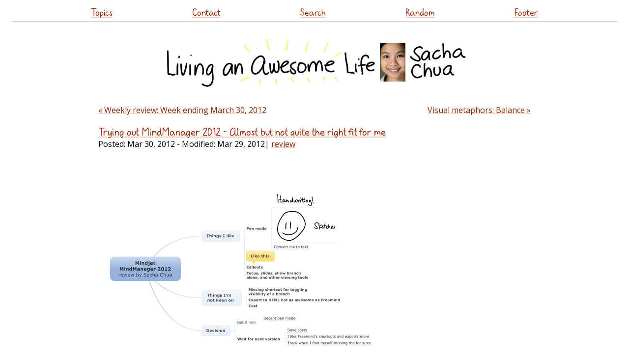

--- FILE ---
content_type: text/html
request_url: https://sachachua.com/blog/2012/03/tool-tuesday-trying-out-mindmanager-2012-almost-but-not-quite-the-right-fit-for-me/
body_size: 5416
content:
<!DOCTYPE html PUBLIC "-//W3C//DTD XHTML 1.0 Strict//EN" "http://www.w3.org/TR/xhtml1/DTD/xhtml1-strict.dtd">
<html lang="en-US" xmlns="http://www.w3.org/1999/xhtml">
<head profile="http://gmpg.org/xfn/11">
<script src="https://sachachua.com/assets/js/jquery-3.5.1.slim.min.js" integrity="sha256-4+XzXVhsDmqanXGHaHvgh1gMQKX40OUvDEBTu8JcmNs=" crossorigin="anonymous"></script>
<meta http-equiv="Content-Type" content="text/html; charset=UTF-8">
<title>Trying out MindManager 2012 &#8211; Almost but not quite the right fit for me :: Sacha Chua</title>
<meta http-equiv="Content-Type" content="text/html; charset=UTF-8">	
<meta name="generator" content="11ty">
<meta name="viewport" content="width=device-width,initial-scale=1.0,user-scalable=yes">
<meta name="google-site-verification" content="ktFeZ-wntcsTZ0G2mnZF0uKejd6L9YKHrlyGOezAiQU">
<link rel="preload" href="https://sachachua.com/assets/sachacHand-Regular.woff" as="font">
<meta name="fediverse:creator" content="@sacha@social.sachachua.com">
<link rel="stylesheet" href="https://www.google.com/cse/style/look/default.css" type="text/css">
<link rel="webmention" href="https://webmention.io/sachachua.com/webmention">
<link href="https://fonts.googleapis.com/css?family=Open+Sans&display=swap" rel="stylesheet" type="text/css">
<link rel="stylesheet" href="https://sachachua.com/assets/css/style.css?date=2024-01-05" type="text/css">
<link rel="stylesheet" href="https://sachachua.com/assets/css/default-skin/default-skin.css" type="text/css">


<link rel="alternate" type="application/rss+xml" title="Feed (~daily)" href="https://sachachua.com/blog/feed">
<link rel="alternate" type="application/rss+xml" title="Weekly reviews" href="https://sachachua.com/blog/category/weekly/feed">
<link rel="alternate" type="application/rss+xml" title="Monthly reviews" href="https://sachachua.com/blog/category/monthly/feed">
<link rel="alternate" type="application/rss+xml" title="Yearly reviews" href="https://sachachua.com/blog/category/yearly/feed">
<link rel="alternate" type="application/rss+xml" title="Only Emacs posts" href="https://sachachua.com/blog/category/emacs/feed/">
<link rel="alternate" type="text/xml" title="RSS .92" href="https://sachachua.com/blog/feed/rss/">
<link rel="alternate" type="application/atom+xml" title="Atom 0.3" href="https://sachachua.com/blog/feed/atom/">
<link rel="canonical" href="https://sachachua.com/blog/2012/03/tool-tuesday-trying-out-mindmanager-2012-almost-but-not-quite-the-right-fit-for-me/">
<link rel="stylesheet" href="https://sachachua.com/assets/css/bigger-picture.min.css">
</head>
<body class="single-post" style="zoom: 1">
<header id="site_header">
      <a href="https://sachachua.com/blog/2012/03/tool-tuesday-trying-out-mindmanager-2012-almost-but-not-quite-the-right-fit-for-me/#main" class="screen-reader-text">Skip to content</a>
<div class="sticky contain-to-grid top-menu">
  <nav class="top-bar">
    <ul class="links">
      <li><a href="https://sachachua.com/topic">Topics</a></li>
      <li><a href="https://sachachua.com/blog/contact/">Contact</a></li>
      <li><a href="https://sachachua.com/blog/search/">Search</a></li>
      <li><a href="https://sachachua.com/blog/random/?redirect">Random</a></li>
      <li><a href="https://sachachua.com/blog/2012/03/tool-tuesday-trying-out-mindmanager-2012-almost-but-not-quite-the-right-fit-for-me/#footer">Footer</a></li>
    </ul>
  </nav>
</div>
  <h1>
    <a id="site-logo-link" href="https://sachachua.com/blog"><img id="site-logo" src="https://sachachua.com/assets/images/small-logo.png" width="640" height="116" alt="Sacha Chua"></a>
  </h1>
</header>
      <div class="body" id="main">
    <nav class="pages"><a href="https://sachachua.com/blog/2012/03/weekly-review-week-ending-march-30-2012/">&laquo; Weekly review: Week ending March 30, 2012</a><a href="https://sachachua.com/blog/2012/03/visual-metaphors-balance/" class="right">Visual metaphors: Balance &raquo;</a></nav><div data-pagefind-body=""><article class="post" id="index0" data-url="/blog/2012/03/tool-tuesday-trying-out-mindmanager-2012-almost-but-not-quite-the-right-fit-for-me/">
<header><h2 data-pagefind-meta="title"><a href="https://sachachua.com/blog/2012/03/tool-tuesday-trying-out-mindmanager-2012-almost-but-not-quite-the-right-fit-for-me/">Trying out MindManager 2012 &#8211; Almost but not quite the right fit for me</a></h2>
Posted: <time data-pagefind-sort="date">Mar 30, 2012</time> - Modified: <time>Mar 29, 2012</time>| <span class="categories"><a href="https://sachachua.com/blog/category/review">review</a></span>
</header>
<div class="entry">
<p><a href="https://sachachua.com/blog/wp-content/uploads/2012/03/Mindjet-MindManager-2012-Sacha-Chua.png"><img loading="lazy" style="background-image: none; border-bottom: 0px; border-left: 0px; padding-left: 0px; padding-right: 0px; display: inline; border-top: 0px; border-right: 0px; padding-top: 0px" title="Mindjet MindManager 2012 - Sacha Chua" border="0" alt="Mindjet MindManager 2012 - Sacha Chua" src="https://sachachua.com/blog/wp-content/uploads/2012/03/Mindjet-MindManager-2012-Sacha-Chua_thumb.png" width="580" height="435"></a></p>
<p>(Click on the image for&#160; larger version.)</p>
<p>I love the way that mindmaps let me get lots of information down quickly without worrying about organization. It’s easy to organize things after as the structure emerges. I often make mindmaps on paper, but I prefer to do my mindmaps on the computer. Working on the computer lets me reorganize items, expand and collapse branches, and read everything instead of rotating the map so that I can read text written at odd angles. (Besides, my scrawls tend to be hard to read the day after.) </p>
<p>I’ve been a big fan of mindmapping software ever since I came across <a href="http://freemind.sourceforge.net/wiki/index.php/Main_Page">FreeMind</a>, a fast and free mindmapping tool. <a href="http://www.xmind.net/">XMind</a> became my new favourite when I found out about it. I wanted to give the premium mindmapping programs a try, though, so I gave <a href="http://www.thinkbuzan.com/intl/products/imindmap">iMindMap</a> and <a href="http://www.mindjet.com/products/mindmanager/">MindManager</a> a spin.</p>
<p>iMindMap was colourful, but didn’t quite fit the way I wanted to work. It’s definitely skewed towards maps with just one word on the branches, and I tend to write whatever I want to. </p>
<p>MindManager fit me better. I was delighted to find that MindManager had a good pen mode, allowing me to create, edit, and organize my map with my computer in tablet mode (look, Ma, no keyboard!). I could scribble things down, then convert ink to text and have fully-searchable and more legible notes afterwards.</p>
<p>I tried using MindManager in pen mode to capture a panel discussion. This was a bit of a challenge as I was actually on the panel in question, but I wanted to take notes anyway. I probably wouldn’t have tried this with other (non-tablet) mindmapping programs because the keyboard clicking sounds would have been distracting even if I had my screen tilted down (removing a barrier between me and others). The smooth gliding of a pen across a tablet screen is unobtrusive, and not all that different from writing on (somewhat glowy) paper.</p>
<p>As it turned out, the necessity of writing in the input box caused a bit more mental friction than drawing on a blank canvas in Autodesk Sketchbook Pro. (The input box size is configurable, but there are tradeoffs as you have to make your gestures outside the box.) I also ended up redoing the whole <a href="https://sachachua.com/blog/2012/03/sketchnotes-dave-ley-jen-nolan-leo-marland-and-me-at-the-university-of-toronto-faculty-of-informations-career-panel/">summary</a> in Sketchbook because I wanted it to have more personality and a more compact layout. So no time savings for real-time visual notetaking, at least for me, although it was good to be able to reorganize points as needed.</p>
<p>I’ve also been using MindManager for keyboard-based brainstorming. It has a number of nifty features for project management and map navigation, but I haven’t made them part of the way I work. </p>
<p>MindManager’s handwriting recognition and pen controls are high on coolness factor and they’re pleasant to use, but considering that I can get the other features I care about for free with XMind, I’m not particularly keen on the $399 price for MindManager. Might be a good fit for other people, but I’ll hold off getting it for now.</p>
<p>Still, good to know what’s out there!</p>
<p>Related links:</p>
<ul>
<li><a href="http://www.mindjet.com/shop/mindmanager">Mindjet MindManager</a></li>
<li><a href="http://www.xmind.net/">XMind</a></li>
<li><a href="http://freemind.sourceforge.net/wiki/index.php/Main_Page">FreeMind</a></li>
</ul>

</div>
<div class="comments"><div id="comment"></div>
You can <a href="https://sachachua.com/blog/2012/03/tool-tuesday-trying-out-mindmanager-2012-almost-but-not-quite-the-right-fit-for-me/#comment">view 4 comments</a> or <a href="mailto:sacha@sachachua.com?subject=Comment%20on%20https%3A%2F%2Fsachachua.com%2Fblog%2F2012%2F03%2Ftool-tuesday-trying-out-mindmanager-2012-almost-but-not-quite-the-right-fit-for-me%2F&body=Name%20you%20want%20to%20be%20credited%20by%20(if%20any)%3A%20%0AMessage%3A%20%0ACan%20I%20share%20your%20comment%20so%20other%20people%20can%20learn%20from%20it%3F%20Yes%2FNo%0A">e-mail me at sacha@sachachua.com</a>.

<details open=""><summary><h3>4 comments</h3></summary><div class="static-comments-reply" id="comment-779504767">
    <div class="static-comments-hed">
        <h4 class="static-comments-title">jay</h4>
        <em class="static-comments-date"><a href="https://sachachua.com/blog/2012/03/tool-tuesday-trying-out-mindmanager-2012-almost-but-not-quite-the-right-fit-for-me/#comment-779504767">2012-03-30T18:31:53Z</a></em>
    </div>
    <div class="static-comments-msg"><p>Nice review.</p><p>MindManager *is* expensive.  It was my first mind mapping application back in 2002 and I still use version X5 in a windows VM (because it is so expensive).  My next favorite is Xmind, which works in a very similar fashion.</p><p>Where MindManager really shines is for project planning for people that have to use MS Project. You can brainstorm the tasks, enter a lot of info in the "Task Info" tab for each step, move stuff around, and when you are happy-- export the whole thing into MS Project.</p><p>MindJet also has a  free app for the iPad called MindJet that is very nice and very fast.</p></div>
    
    </div>
<div class="static-comments-reply" id="comment-779504768">
    <div class="static-comments-hed">
        <h4 class="static-comments-title">robert f</h4>
        <em class="static-comments-date"><a href="https://sachachua.com/blog/2012/03/tool-tuesday-trying-out-mindmanager-2012-almost-but-not-quite-the-right-fit-for-me/#comment-779504768">2012-03-31T15:47:21Z</a></em>
    </div>
    <div class="static-comments-msg"><p>you should look at Axon Research's programme - I used to use it a lot befreo moving to mac (i.e. not windows), it has a real strong following and user group, I think you will like it, see <a href="http://web.singnet.com.sg/~axon2000/index.htm" rel="nofollow noopener" target="_blank" title="http://web.singnet.com.sg/~axon2000/index.htm">http://web.singnet.com.sg/~...</a></p></div>
    
    </div>
<div class="static-comments-reply" id="comment-779504769">
    <div class="static-comments-hed">
        <h4 class="static-comments-title">Markus</h4>
        <em class="static-comments-date"><a href="https://sachachua.com/blog/2012/03/tool-tuesday-trying-out-mindmanager-2012-almost-but-not-quite-the-right-fit-for-me/#comment-779504769">2012-04-03T00:40:25Z</a></em>
    </div>
    <div class="static-comments-msg"><p>Sacha, have you already tried Mindmeister <a href="http://goo.gl/N9XDz" rel="nofollow noopener" target="_blank" title="http://goo.gl/N9XDz">http://goo.gl/N9XDz</a> , seems to be quite good on mobile devices.</p></div>
    <div class="static-comments-reply" id="comment-779612282">
    <div class="static-comments-hed">
        <h4 class="static-comments-title">Sacha Chua</h4>
        <em class="static-comments-date"><a href="https://sachachua.com/blog/2012/03/tool-tuesday-trying-out-mindmanager-2012-almost-but-not-quite-the-right-fit-for-me/#comment-779612282">2012-04-03T01:37:32Z</a></em>
    </div>
    <div class="static-comments-msg"><p><strong>Markus:</strong> Yup, I tried MindMeister when I was at IBM. It was a little slow and buggy for me, but that was some time ago. I hesitate to commit my mind maps to something with a subscription model - I wouldn't want to lose access to the maps! =) Besides, FreeMind and XMind are pretty darn good. I'll revisit MindMeister when I need to share maps with other people.</p></div>
    
    </div>
    </div></details></div>
<div class="footer-categories">More posts about <a href="https://sachachua.com/blog/category/review">review</a></div>
</article></div><nav class="pages"><a href="https://sachachua.com/blog/2012/03/weekly-review-week-ending-march-30-2012/">&laquo; Weekly review: Week ending March 30, 2012</a><a href="https://sachachua.com/blog/2012/03/visual-metaphors-balance/" class="right">Visual metaphors: Balance &raquo;</a></nav>
</div>
<footer class="footer" id="footer">
  <ul class="links">
    <li><a href="https://sachachua.com/blog">Home</a></li>
    <li><a href="https://sachachua.com/topic/about/">About</a></li>
    <li><a href="https://sachachua.com/topic/">Topics</a></li>
    <li><a href="https://sachachua.com/blog/all/">Archives</a></li>
    <li><a href="https://sachachua.com/blog/privacy">Privacy</a>
    </li><li><a href="https://sachachua.com/blog/contact">Contact</a>
    </li><li><a href="https://sachachua.com/blog/subscribe">Subscribe</a></li>
    <li><a href="https://sachachua.com/blog/feed">RSS feed</a></li>
    <li><a href="https://sachachua.com/topic/blogroll">Blogroll</a></li>
    <li><a href="https://sachachua.com/blog/random/#redirect">Random</a></li>
    <li><a href="https://sketches.sachachua.com">Sketches</a></li>
  </ul>
<p><a rel="me" href="mailto:sacha@sachachua.com">Email</a> - <a rel="me" href="https://social.sachachua.com/@sacha">Mastodon</a> - <a rel="me" href="https://github.com/sachac/">Github</a></p>
  <p>
    Copyright &#169; 2001-2024 Sacha Chua (<a href="mailto:sacha@sachachua.com">sacha@sachachua.com</a>). Emacs code snippets are generally under <a href="https://www.gnu.org/licenses/gpl-3.0.en.html">GPLv3+</a>; other snippets are dual-licensed under the <a href="https://opensource.org/licenses/MIT">MIT License</a> or GPLv3+ unless otherwise indicated. Please feel free to reuse or share stuff under a <a href="https://creativecommons.org/licenses/by/4.0/">Creative Commons Attribution</a> license unless otherwise noted. Thanks for reading!
  </p>
</footer>
<script src="https://sachachua.com/assets/js/bigger-picture.min.js"></script>
<script src="https://sachachua.com/assets/js/svg-pan-zoom.min.js"></script>
<script defer="" src="https://sachachua.com/assets/js/misc.js"></script>
</body>
</html>

--- FILE ---
content_type: application/javascript
request_url: https://sachachua.com/assets/js/svg-pan-zoom.min.js
body_size: 10143
content:
// svg-pan-zoom v3.6.2
// https://github.com/bumbu/svg-pan-zoom
/* Copyright 2009-2010 Andrea Leofreddi <a.leofreddi@vleo.net>
All rights reserved.

Redistribution and use in source and binary forms, with or without modification,
are permitted provided that the following conditions are met:

* Redistributions of source code must retain the above copyright notice, this
  list of conditions and the following disclaimer.

* Redistributions in binary form must reproduce the above copyright notice, this
  list of conditions and the following disclaimer in the documentation and/or
  other materials provided with the distribution.

THIS SOFTWARE IS PROVIDED BY THE COPYRIGHT HOLDERS AND CONTRIBUTORS "AS IS" AND
ANY EXPRESS OR IMPLIED WARRANTIES, INCLUDING, BUT NOT LIMITED TO, THE IMPLIED
WARRANTIES OF MERCHANTABILITY AND FITNESS FOR A PARTICULAR PURPOSE ARE
DISCLAIMED. IN NO EVENT SHALL THE COPYRIGHT HOLDER OR CONTRIBUTORS BE LIABLE FOR
ANY DIRECT, INDIRECT, INCIDENTAL, SPECIAL, EXEMPLARY, OR CONSEQUENTIAL DAMAGES
(INCLUDING, BUT NOT LIMITED TO, PROCUREMENT OF SUBSTITUTE GOODS OR SERVICES;
LOSS OF USE, DATA, OR PROFITS; OR BUSINESS INTERRUPTION) HOWEVER CAUSED AND ON
ANY THEORY OF LIABILITY, WHETHER IN CONTRACT, STRICT LIABILITY, OR TORT
(INCLUDING NEGLIGENCE OR OTHERWISE) ARISING IN ANY WAY OUT OF THE USE OF THIS
SOFTWARE, EVEN IF ADVISED OF THE POSSIBILITY OF SUCH DAMAGE.
*/
!function s(r,a,l){function u(e,t){if(!a[e]){if(!r[e]){var o="function"==typeof require&&require;if(!t&&o)return o(e,!0);if(h)return h(e,!0);var n=new Error("Cannot find module '"+e+"'");throw n.code="MODULE_NOT_FOUND",n}var i=a[e]={exports:{}};r[e][0].call(i.exports,function(t){return u(r[e][1][t]||t)},i,i.exports,s,r,a,l)}return a[e].exports}for(var h="function"==typeof require&&require,t=0;t<l.length;t++)u(l[t]);return u}({1:[function(t,e,o){var s=t("./svg-utilities");e.exports={enable:function(t){var e=t.svg.querySelector("defs");if(e||(e=document.createElementNS(s.svgNS,"defs"),t.svg.appendChild(e)),!e.querySelector("style#svg-pan-zoom-controls-styles")){var o=document.createElementNS(s.svgNS,"style");o.setAttribute("id","svg-pan-zoom-controls-styles"),o.setAttribute("type","text/css"),o.textContent=".svg-pan-zoom-control { cursor: pointer; fill: black; fill-opacity: 0.333; } .svg-pan-zoom-control:hover { fill-opacity: 0.8; } .svg-pan-zoom-control-background { fill: white; fill-opacity: 0.5; } .svg-pan-zoom-control-background { fill-opacity: 0.8; }",e.appendChild(o)}var n=document.createElementNS(s.svgNS,"g");n.setAttribute("id","svg-pan-zoom-controls"),n.setAttribute("transform","translate("+(t.width-70)+" "+(t.height-76)+") scale(0.75)"),n.setAttribute("class","svg-pan-zoom-control"),n.appendChild(this._createZoomIn(t)),n.appendChild(this._createZoomReset(t)),n.appendChild(this._createZoomOut(t)),t.svg.appendChild(n),t.controlIcons=n},_createZoomIn:function(t){var e=document.createElementNS(s.svgNS,"g");e.setAttribute("id","svg-pan-zoom-zoom-in"),e.setAttribute("transform","translate(30.5 5) scale(0.015)"),e.setAttribute("class","svg-pan-zoom-control"),e.addEventListener("click",function(){t.getPublicInstance().zoomIn()},!1),e.addEventListener("touchstart",function(){t.getPublicInstance().zoomIn()},!1);var o=document.createElementNS(s.svgNS,"rect");o.setAttribute("x","0"),o.setAttribute("y","0"),o.setAttribute("width","1500"),o.setAttribute("height","1400"),o.setAttribute("class","svg-pan-zoom-control-background"),e.appendChild(o);var n=document.createElementNS(s.svgNS,"path");return n.setAttribute("d","M1280 576v128q0 26 -19 45t-45 19h-320v320q0 26 -19 45t-45 19h-128q-26 0 -45 -19t-19 -45v-320h-320q-26 0 -45 -19t-19 -45v-128q0 -26 19 -45t45 -19h320v-320q0 -26 19 -45t45 -19h128q26 0 45 19t19 45v320h320q26 0 45 19t19 45zM1536 1120v-960 q0 -119 -84.5 -203.5t-203.5 -84.5h-960q-119 0 -203.5 84.5t-84.5 203.5v960q0 119 84.5 203.5t203.5 84.5h960q119 0 203.5 -84.5t84.5 -203.5z"),n.setAttribute("class","svg-pan-zoom-control-element"),e.appendChild(n),e},_createZoomReset:function(t){var e=document.createElementNS(s.svgNS,"g");e.setAttribute("id","svg-pan-zoom-reset-pan-zoom"),e.setAttribute("transform","translate(5 35) scale(0.4)"),e.setAttribute("class","svg-pan-zoom-control"),e.addEventListener("click",function(){t.getPublicInstance().reset()},!1),e.addEventListener("touchstart",function(){t.getPublicInstance().reset()},!1);var o=document.createElementNS(s.svgNS,"rect");o.setAttribute("x","2"),o.setAttribute("y","2"),o.setAttribute("width","182"),o.setAttribute("height","58"),o.setAttribute("class","svg-pan-zoom-control-background"),e.appendChild(o);var n=document.createElementNS(s.svgNS,"path");n.setAttribute("d","M33.051,20.632c-0.742-0.406-1.854-0.609-3.338-0.609h-7.969v9.281h7.769c1.543,0,2.701-0.188,3.473-0.562c1.365-0.656,2.048-1.953,2.048-3.891C35.032,22.757,34.372,21.351,33.051,20.632z"),n.setAttribute("class","svg-pan-zoom-control-element"),e.appendChild(n);var i=document.createElementNS(s.svgNS,"path");return i.setAttribute("d","M170.231,0.5H15.847C7.102,0.5,0.5,5.708,0.5,11.84v38.861C0.5,56.833,7.102,61.5,15.847,61.5h154.384c8.745,0,15.269-4.667,15.269-10.798V11.84C185.5,5.708,178.976,0.5,170.231,0.5z M42.837,48.569h-7.969c-0.219-0.766-0.375-1.383-0.469-1.852c-0.188-0.969-0.289-1.961-0.305-2.977l-0.047-3.211c-0.03-2.203-0.41-3.672-1.142-4.406c-0.732-0.734-2.103-1.102-4.113-1.102h-7.05v13.547h-7.055V14.022h16.524c2.361,0.047,4.178,0.344,5.45,0.891c1.272,0.547,2.351,1.352,3.234,2.414c0.731,0.875,1.31,1.844,1.737,2.906s0.64,2.273,0.64,3.633c0,1.641-0.414,3.254-1.242,4.84s-2.195,2.707-4.102,3.363c1.594,0.641,2.723,1.551,3.387,2.73s0.996,2.98,0.996,5.402v2.32c0,1.578,0.063,2.648,0.19,3.211c0.19,0.891,0.635,1.547,1.333,1.969V48.569z M75.579,48.569h-26.18V14.022h25.336v6.117H56.454v7.336h16.781v6H56.454v8.883h19.125V48.569z M104.497,46.331c-2.44,2.086-5.887,3.129-10.34,3.129c-4.548,0-8.125-1.027-10.731-3.082s-3.909-4.879-3.909-8.473h6.891c0.224,1.578,0.662,2.758,1.316,3.539c1.196,1.422,3.246,2.133,6.15,2.133c1.739,0,3.151-0.188,4.236-0.562c2.058-0.719,3.087-2.055,3.087-4.008c0-1.141-0.504-2.023-1.512-2.648c-1.008-0.609-2.607-1.148-4.796-1.617l-3.74-0.82c-3.676-0.812-6.201-1.695-7.576-2.648c-2.328-1.594-3.492-4.086-3.492-7.477c0-3.094,1.139-5.664,3.417-7.711s5.623-3.07,10.036-3.07c3.685,0,6.829,0.965,9.431,2.895c2.602,1.93,3.966,4.73,4.093,8.402h-6.938c-0.128-2.078-1.057-3.555-2.787-4.43c-1.154-0.578-2.587-0.867-4.301-0.867c-1.907,0-3.428,0.375-4.565,1.125c-1.138,0.75-1.706,1.797-1.706,3.141c0,1.234,0.561,2.156,1.682,2.766c0.721,0.406,2.25,0.883,4.589,1.43l6.063,1.43c2.657,0.625,4.648,1.461,5.975,2.508c2.059,1.625,3.089,3.977,3.089,7.055C108.157,41.624,106.937,44.245,104.497,46.331z M139.61,48.569h-26.18V14.022h25.336v6.117h-18.281v7.336h16.781v6h-16.781v8.883h19.125V48.569z M170.337,20.14h-10.336v28.43h-7.266V20.14h-10.383v-6.117h27.984V20.14z"),i.setAttribute("class","svg-pan-zoom-control-element"),e.appendChild(i),e},_createZoomOut:function(t){var e=document.createElementNS(s.svgNS,"g");e.setAttribute("id","svg-pan-zoom-zoom-out"),e.setAttribute("transform","translate(30.5 70) scale(0.015)"),e.setAttribute("class","svg-pan-zoom-control"),e.addEventListener("click",function(){t.getPublicInstance().zoomOut()},!1),e.addEventListener("touchstart",function(){t.getPublicInstance().zoomOut()},!1);var o=document.createElementNS(s.svgNS,"rect");o.setAttribute("x","0"),o.setAttribute("y","0"),o.setAttribute("width","1500"),o.setAttribute("height","1400"),o.setAttribute("class","svg-pan-zoom-control-background"),e.appendChild(o);var n=document.createElementNS(s.svgNS,"path");return n.setAttribute("d","M1280 576v128q0 26 -19 45t-45 19h-896q-26 0 -45 -19t-19 -45v-128q0 -26 19 -45t45 -19h896q26 0 45 19t19 45zM1536 1120v-960q0 -119 -84.5 -203.5t-203.5 -84.5h-960q-119 0 -203.5 84.5t-84.5 203.5v960q0 119 84.5 203.5t203.5 84.5h960q119 0 203.5 -84.5 t84.5 -203.5z"),n.setAttribute("class","svg-pan-zoom-control-element"),e.appendChild(n),e},disable:function(t){t.controlIcons&&(t.controlIcons.parentNode.removeChild(t.controlIcons),t.controlIcons=null)}}},{"./svg-utilities":5}],2:[function(t,e,o){function n(t,e){this.init(t,e)}var i=t("./svg-utilities"),r=t("./utilities");n.prototype.init=function(t,e){this.viewport=t,this.options=e,this.originalState={zoom:1,x:0,y:0},this.activeState={zoom:1,x:0,y:0},this.updateCTMCached=r.proxy(this.updateCTM,this),this.requestAnimationFrame=r.createRequestAnimationFrame(this.options.refreshRate),this.viewBox={x:0,y:0,width:0,height:0},this.cacheViewBox();var o=this.processCTM();this.setCTM(o),this.updateCTM()},n.prototype.cacheViewBox=function(){var t=this.options.svg.getAttribute("viewBox");if(t){var e=t.split(/[\s\,]/).filter(function(t){return t}).map(parseFloat);this.viewBox.x=e[0],this.viewBox.y=e[1],this.viewBox.width=e[2],this.viewBox.height=e[3];var o=Math.min(this.options.width/this.viewBox.width,this.options.height/this.viewBox.height);this.activeState.zoom=o,this.activeState.x=(this.options.width-this.viewBox.width*o)/2,this.activeState.y=(this.options.height-this.viewBox.height*o)/2,this.updateCTMOnNextFrame(),this.options.svg.removeAttribute("viewBox")}else this.simpleViewBoxCache()},n.prototype.simpleViewBoxCache=function(){var t=this.viewport.getBBox();this.viewBox.x=t.x,this.viewBox.y=t.y,this.viewBox.width=t.width,this.viewBox.height=t.height},n.prototype.getViewBox=function(){return r.extend({},this.viewBox)},n.prototype.processCTM=function(){var t,e=this.getCTM();(this.options.fit||this.options.contain)&&(t=this.options.fit?Math.min(this.options.width/this.viewBox.width,this.options.height/this.viewBox.height):Math.max(this.options.width/this.viewBox.width,this.options.height/this.viewBox.height),e.a=t,e.d=t,e.e=-this.viewBox.x*t,e.f=-this.viewBox.y*t);if(this.options.center){var o=.5*(this.options.width-(this.viewBox.width+2*this.viewBox.x)*e.a),n=.5*(this.options.height-(this.viewBox.height+2*this.viewBox.y)*e.a);e.e=o,e.f=n}return this.originalState.zoom=e.a,this.originalState.x=e.e,this.originalState.y=e.f,e},n.prototype.getOriginalState=function(){return r.extend({},this.originalState)},n.prototype.getState=function(){return r.extend({},this.activeState)},n.prototype.getZoom=function(){return this.activeState.zoom},n.prototype.getRelativeZoom=function(){return this.activeState.zoom/this.originalState.zoom},n.prototype.computeRelativeZoom=function(t){return t/this.originalState.zoom},n.prototype.getPan=function(){return{x:this.activeState.x,y:this.activeState.y}},n.prototype.getCTM=function(){var t=this.options.svg.createSVGMatrix();return t.a=this.activeState.zoom,t.b=0,t.c=0,t.d=this.activeState.zoom,t.e=this.activeState.x,t.f=this.activeState.y,t},n.prototype.setCTM=function(t){var e=this.isZoomDifferent(t),o=this.isPanDifferent(t);if(e||o){if(e&&(!1===this.options.beforeZoom(this.getRelativeZoom(),this.computeRelativeZoom(t.a))?(t.a=t.d=this.activeState.zoom,e=!1):(this.updateCache(t),this.options.onZoom(this.getRelativeZoom()))),o){var n=this.options.beforePan(this.getPan(),{x:t.e,y:t.f}),i=!1,s=!1;!1===n?(t.e=this.getPan().x,t.f=this.getPan().y,i=s=!0):r.isObject(n)&&(!1===n.x?(t.e=this.getPan().x,i=!0):r.isNumber(n.x)&&(t.e=n.x),!1===n.y?(t.f=this.getPan().y,s=!0):r.isNumber(n.y)&&(t.f=n.y)),i&&s||!this.isPanDifferent(t)?o=!1:(this.updateCache(t),this.options.onPan(this.getPan()))}(e||o)&&this.updateCTMOnNextFrame()}},n.prototype.isZoomDifferent=function(t){return this.activeState.zoom!==t.a},n.prototype.isPanDifferent=function(t){return this.activeState.x!==t.e||this.activeState.y!==t.f},n.prototype.updateCache=function(t){this.activeState.zoom=t.a,this.activeState.x=t.e,this.activeState.y=t.f},n.prototype.pendingUpdate=!1,n.prototype.updateCTMOnNextFrame=function(){this.pendingUpdate||(this.pendingUpdate=!0,this.requestAnimationFrame.call(window,this.updateCTMCached))},n.prototype.updateCTM=function(){var t=this.getCTM();i.setCTM(this.viewport,t,this.defs),this.pendingUpdate=!1,this.options.onUpdatedCTM&&this.options.onUpdatedCTM(t)},e.exports=function(t,e){return new n(t,e)}},{"./svg-utilities":5,"./utilities":7}],3:[function(t,e,o){var n,i=t("./svg-pan-zoom.js");n=window,document,"function"==typeof define&&define.amd?define("svg-pan-zoom",function(){return i}):void 0!==e&&e.exports&&(e.exports=i,n.svgPanZoom=i)},{"./svg-pan-zoom.js":4}],4:[function(t,e,o){function i(t,e){this.init(t,e)}var n=t("./uniwheel"),s=t("./control-icons"),r=t("./utilities"),a=t("./svg-utilities"),l=t("./shadow-viewport"),u={viewportSelector:".svg-pan-zoom_viewport",panEnabled:!0,controlIconsEnabled:!1,zoomEnabled:!0,dblClickZoomEnabled:!0,mouseWheelZoomEnabled:!0,preventMouseEventsDefault:!0,zoomScaleSensitivity:.1,minZoom:.5,maxZoom:10,fit:!0,contain:!1,center:!0,refreshRate:"auto",beforeZoom:null,onZoom:null,beforePan:null,onPan:null,customEventsHandler:null,eventsListenerElement:null,onUpdatedCTM:null},h={passive:!0};i.prototype.init=function(t,e){var o=this;this.svg=t,this.defs=t.querySelector("defs"),a.setupSvgAttributes(this.svg),this.options=r.extend(r.extend({},u),e),this.state="none";var n=a.getBoundingClientRectNormalized(t);this.width=n.width,this.height=n.height,this.viewport=l(a.getOrCreateViewport(this.svg,this.options.viewportSelector),{svg:this.svg,width:this.width,height:this.height,fit:this.options.fit,contain:this.options.contain,center:this.options.center,refreshRate:this.options.refreshRate,beforeZoom:function(t,e){if(o.viewport&&o.options.beforeZoom)return o.options.beforeZoom(t,e)},onZoom:function(t){if(o.viewport&&o.options.onZoom)return o.options.onZoom(t)},beforePan:function(t,e){if(o.viewport&&o.options.beforePan)return o.options.beforePan(t,e)},onPan:function(t){if(o.viewport&&o.options.onPan)return o.options.onPan(t)},onUpdatedCTM:function(t){if(o.viewport&&o.options.onUpdatedCTM)return o.options.onUpdatedCTM(t)}});var i=this.getPublicInstance();i.setBeforeZoom(this.options.beforeZoom),i.setOnZoom(this.options.onZoom),i.setBeforePan(this.options.beforePan),i.setOnPan(this.options.onPan),i.setOnUpdatedCTM(this.options.onUpdatedCTM),this.options.controlIconsEnabled&&s.enable(this),this.lastMouseWheelEventTime=Date.now(),this.setupHandlers()},i.prototype.setupHandlers=function(){var o=this,n=null;if(this.eventListeners={mousedown:function(t){var e=o.handleMouseDown(t,n);return n=t,e},touchstart:function(t){var e=o.handleMouseDown(t,n);return n=t,e},mouseup:function(t){return o.handleMouseUp(t)},touchend:function(t){return o.handleMouseUp(t)},mousemove:function(t){return o.handleMouseMove(t)},touchmove:function(t){return o.handleMouseMove(t)},mouseleave:function(t){return o.handleMouseUp(t)},touchleave:function(t){return o.handleMouseUp(t)},touchcancel:function(t){return o.handleMouseUp(t)}},null!=this.options.customEventsHandler){this.options.customEventsHandler.init({svgElement:this.svg,eventsListenerElement:this.options.eventsListenerElement,instance:this.getPublicInstance()});var t=this.options.customEventsHandler.haltEventListeners;if(t&&t.length)for(var e=t.length-1;0<=e;e--)this.eventListeners.hasOwnProperty(t[e])&&delete this.eventListeners[t[e]]}for(var i in this.eventListeners)(this.options.eventsListenerElement||this.svg).addEventListener(i,this.eventListeners[i],!this.options.preventMouseEventsDefault&&h);this.options.mouseWheelZoomEnabled&&(this.options.mouseWheelZoomEnabled=!1,this.enableMouseWheelZoom())},i.prototype.enableMouseWheelZoom=function(){if(!this.options.mouseWheelZoomEnabled){var e=this;this.wheelListener=function(t){return e.handleMouseWheel(t)};var t=!this.options.preventMouseEventsDefault;n.on(this.options.eventsListenerElement||this.svg,this.wheelListener,t),this.options.mouseWheelZoomEnabled=!0}},i.prototype.disableMouseWheelZoom=function(){if(this.options.mouseWheelZoomEnabled){var t=!this.options.preventMouseEventsDefault;n.off(this.options.eventsListenerElement||this.svg,this.wheelListener,t),this.options.mouseWheelZoomEnabled=!1}},i.prototype.handleMouseWheel=function(t){if(this.options.zoomEnabled&&"none"===this.state){this.options.preventMouseEventsDefault&&(t.preventDefault?t.preventDefault():t.returnValue=!1);var e=t.deltaY||1,o=Date.now()-this.lastMouseWheelEventTime,n=3+Math.max(0,30-o);this.lastMouseWheelEventTime=Date.now(),"deltaMode"in t&&0===t.deltaMode&&t.wheelDelta&&(e=0===t.deltaY?0:Math.abs(t.wheelDelta)/t.deltaY),e=-.3<e&&e<.3?e:(0<e?1:-1)*Math.log(Math.abs(e)+10)/n;var i=this.svg.getScreenCTM().inverse(),s=a.getEventPoint(t,this.svg).matrixTransform(i),r=Math.pow(1+this.options.zoomScaleSensitivity,-1*e);this.zoomAtPoint(r,s)}},i.prototype.zoomAtPoint=function(t,e,o){var n=this.viewport.getOriginalState();o?(t=Math.max(this.options.minZoom*n.zoom,Math.min(this.options.maxZoom*n.zoom,t)),t/=this.getZoom()):this.getZoom()*t<this.options.minZoom*n.zoom?t=this.options.minZoom*n.zoom/this.getZoom():this.getZoom()*t>this.options.maxZoom*n.zoom&&(t=this.options.maxZoom*n.zoom/this.getZoom());var i=this.viewport.getCTM(),s=e.matrixTransform(i.inverse()),r=this.svg.createSVGMatrix().translate(s.x,s.y).scale(t).translate(-s.x,-s.y),a=i.multiply(r);a.a!==i.a&&this.viewport.setCTM(a)},i.prototype.zoom=function(t,e){this.zoomAtPoint(t,a.getSvgCenterPoint(this.svg,this.width,this.height),e)},i.prototype.publicZoom=function(t,e){e&&(t=this.computeFromRelativeZoom(t)),this.zoom(t,e)},i.prototype.publicZoomAtPoint=function(t,e,o){if(o&&(t=this.computeFromRelativeZoom(t)),"SVGPoint"!==r.getType(e)){if(!("x"in e&&"y"in e))throw new Error("Given point is invalid");e=a.createSVGPoint(this.svg,e.x,e.y)}this.zoomAtPoint(t,e,o)},i.prototype.getZoom=function(){return this.viewport.getZoom()},i.prototype.getRelativeZoom=function(){return this.viewport.getRelativeZoom()},i.prototype.computeFromRelativeZoom=function(t){return t*this.viewport.getOriginalState().zoom},i.prototype.resetZoom=function(){var t=this.viewport.getOriginalState();this.zoom(t.zoom,!0)},i.prototype.resetPan=function(){this.pan(this.viewport.getOriginalState())},i.prototype.reset=function(){this.resetZoom(),this.resetPan()},i.prototype.handleDblClick=function(t){var e;if((this.options.preventMouseEventsDefault&&(t.preventDefault?t.preventDefault():t.returnValue=!1),this.options.controlIconsEnabled)&&-1<(t.target.getAttribute("class")||"").indexOf("svg-pan-zoom-control"))return!1;e=t.shiftKey?1/(2*(1+this.options.zoomScaleSensitivity)):2*(1+this.options.zoomScaleSensitivity);var o=a.getEventPoint(t,this.svg).matrixTransform(this.svg.getScreenCTM().inverse());this.zoomAtPoint(e,o)},i.prototype.handleMouseDown=function(t,e){this.options.preventMouseEventsDefault&&(t.preventDefault?t.preventDefault():t.returnValue=!1),r.mouseAndTouchNormalize(t,this.svg),this.options.dblClickZoomEnabled&&r.isDblClick(t,e)?this.handleDblClick(t):(this.state="pan",this.firstEventCTM=this.viewport.getCTM(),this.stateOrigin=a.getEventPoint(t,this.svg).matrixTransform(this.firstEventCTM.inverse()))},i.prototype.handleMouseMove=function(t){if(this.options.preventMouseEventsDefault&&(t.preventDefault?t.preventDefault():t.returnValue=!1),"pan"===this.state&&this.options.panEnabled){var e=a.getEventPoint(t,this.svg).matrixTransform(this.firstEventCTM.inverse()),o=this.firstEventCTM.translate(e.x-this.stateOrigin.x,e.y-this.stateOrigin.y);this.viewport.setCTM(o)}},i.prototype.handleMouseUp=function(t){this.options.preventMouseEventsDefault&&(t.preventDefault?t.preventDefault():t.returnValue=!1),"pan"===this.state&&(this.state="none")},i.prototype.fit=function(){var t=this.viewport.getViewBox(),e=Math.min(this.width/t.width,this.height/t.height);this.zoom(e,!0)},i.prototype.contain=function(){var t=this.viewport.getViewBox(),e=Math.max(this.width/t.width,this.height/t.height);this.zoom(e,!0)},i.prototype.center=function(){var t=this.viewport.getViewBox(),e=.5*(this.width-(t.width+2*t.x)*this.getZoom()),o=.5*(this.height-(t.height+2*t.y)*this.getZoom());this.getPublicInstance().pan({x:e,y:o})},i.prototype.updateBBox=function(){this.viewport.simpleViewBoxCache()},i.prototype.pan=function(t){var e=this.viewport.getCTM();e.e=t.x,e.f=t.y,this.viewport.setCTM(e)},i.prototype.panBy=function(t){var e=this.viewport.getCTM();e.e+=t.x,e.f+=t.y,this.viewport.setCTM(e)},i.prototype.getPan=function(){var t=this.viewport.getState();return{x:t.x,y:t.y}},i.prototype.resize=function(){var t=a.getBoundingClientRectNormalized(this.svg);this.width=t.width,this.height=t.height;var e=this.viewport;e.options.width=this.width,e.options.height=this.height,e.processCTM(),this.options.controlIconsEnabled&&(this.getPublicInstance().disableControlIcons(),this.getPublicInstance().enableControlIcons())},i.prototype.destroy=function(){var e=this;for(var t in this.beforeZoom=null,this.onZoom=null,this.beforePan=null,this.onPan=null,(this.onUpdatedCTM=null)!=this.options.customEventsHandler&&this.options.customEventsHandler.destroy({svgElement:this.svg,eventsListenerElement:this.options.eventsListenerElement,instance:this.getPublicInstance()}),this.eventListeners)(this.options.eventsListenerElement||this.svg).removeEventListener(t,this.eventListeners[t],!this.options.preventMouseEventsDefault&&h);this.disableMouseWheelZoom(),this.getPublicInstance().disableControlIcons(),this.reset(),c=c.filter(function(t){return t.svg!==e.svg}),delete this.options,delete this.viewport,delete this.publicInstance,delete this.pi,this.getPublicInstance=function(){return null}},i.prototype.getPublicInstance=function(){var o=this;return this.publicInstance||(this.publicInstance=this.pi={enablePan:function(){return o.options.panEnabled=!0,o.pi},disablePan:function(){return o.options.panEnabled=!1,o.pi},isPanEnabled:function(){return!!o.options.panEnabled},pan:function(t){return o.pan(t),o.pi},panBy:function(t){return o.panBy(t),o.pi},getPan:function(){return o.getPan()},setBeforePan:function(t){return o.options.beforePan=null===t?null:r.proxy(t,o.publicInstance),o.pi},setOnPan:function(t){return o.options.onPan=null===t?null:r.proxy(t,o.publicInstance),o.pi},enableZoom:function(){return o.options.zoomEnabled=!0,o.pi},disableZoom:function(){return o.options.zoomEnabled=!1,o.pi},isZoomEnabled:function(){return!!o.options.zoomEnabled},enableControlIcons:function(){return o.options.controlIconsEnabled||(o.options.controlIconsEnabled=!0,s.enable(o)),o.pi},disableControlIcons:function(){return o.options.controlIconsEnabled&&(o.options.controlIconsEnabled=!1,s.disable(o)),o.pi},isControlIconsEnabled:function(){return!!o.options.controlIconsEnabled},enableDblClickZoom:function(){return o.options.dblClickZoomEnabled=!0,o.pi},disableDblClickZoom:function(){return o.options.dblClickZoomEnabled=!1,o.pi},isDblClickZoomEnabled:function(){return!!o.options.dblClickZoomEnabled},enableMouseWheelZoom:function(){return o.enableMouseWheelZoom(),o.pi},disableMouseWheelZoom:function(){return o.disableMouseWheelZoom(),o.pi},isMouseWheelZoomEnabled:function(){return!!o.options.mouseWheelZoomEnabled},setZoomScaleSensitivity:function(t){return o.options.zoomScaleSensitivity=t,o.pi},setMinZoom:function(t){return o.options.minZoom=t,o.pi},setMaxZoom:function(t){return o.options.maxZoom=t,o.pi},setBeforeZoom:function(t){return o.options.beforeZoom=null===t?null:r.proxy(t,o.publicInstance),o.pi},setOnZoom:function(t){return o.options.onZoom=null===t?null:r.proxy(t,o.publicInstance),o.pi},zoom:function(t){return o.publicZoom(t,!0),o.pi},zoomBy:function(t){return o.publicZoom(t,!1),o.pi},zoomAtPoint:function(t,e){return o.publicZoomAtPoint(t,e,!0),o.pi},zoomAtPointBy:function(t,e){return o.publicZoomAtPoint(t,e,!1),o.pi},zoomIn:function(){return this.zoomBy(1+o.options.zoomScaleSensitivity),o.pi},zoomOut:function(){return this.zoomBy(1/(1+o.options.zoomScaleSensitivity)),o.pi},getZoom:function(){return o.getRelativeZoom()},setOnUpdatedCTM:function(t){return o.options.onUpdatedCTM=null===t?null:r.proxy(t,o.publicInstance),o.pi},resetZoom:function(){return o.resetZoom(),o.pi},resetPan:function(){return o.resetPan(),o.pi},reset:function(){return o.reset(),o.pi},fit:function(){return o.fit(),o.pi},contain:function(){return o.contain(),o.pi},center:function(){return o.center(),o.pi},updateBBox:function(){return o.updateBBox(),o.pi},resize:function(){return o.resize(),o.pi},getSizes:function(){return{width:o.width,height:o.height,realZoom:o.getZoom(),viewBox:o.viewport.getViewBox()}},destroy:function(){return o.destroy(),o.pi}}),this.publicInstance};var c=[];e.exports=function(t,e){var o=r.getSvg(t);if(null===o)return null;for(var n=c.length-1;0<=n;n--)if(c[n].svg===o)return c[n].instance.getPublicInstance();return c.push({svg:o,instance:new i(o,e)}),c[c.length-1].instance.getPublicInstance()}},{"./control-icons":1,"./shadow-viewport":2,"./svg-utilities":5,"./uniwheel":6,"./utilities":7}],5:[function(t,e,o){var l=t("./utilities"),s="unknown";document.documentMode&&(s="ie"),e.exports={svgNS:"http://www.w3.org/2000/svg",xmlNS:"http://www.w3.org/XML/1998/namespace",xmlnsNS:"http://www.w3.org/2000/xmlns/",xlinkNS:"http://www.w3.org/1999/xlink",evNS:"http://www.w3.org/2001/xml-events",getBoundingClientRectNormalized:function(t){if(t.clientWidth&&t.clientHeight)return{width:t.clientWidth,height:t.clientHeight};if(t.getBoundingClientRect())return t.getBoundingClientRect();throw new Error("Cannot get BoundingClientRect for SVG.")},getOrCreateViewport:function(t,e){var o=null;if(!(o=l.isElement(e)?e:t.querySelector(e))){var n=Array.prototype.slice.call(t.childNodes||t.children).filter(function(t){return"defs"!==t.nodeName&&"#text"!==t.nodeName});1===n.length&&"g"===n[0].nodeName&&null===n[0].getAttribute("transform")&&(o=n[0])}if(!o){var i="viewport-"+(new Date).toISOString().replace(/\D/g,"");(o=document.createElementNS(this.svgNS,"g")).setAttribute("id",i);var s=t.childNodes||t.children;if(s&&0<s.length)for(var r=s.length;0<r;r--)"defs"!==s[s.length-r].nodeName&&o.appendChild(s[s.length-r]);t.appendChild(o)}var a=[];return o.getAttribute("class")&&(a=o.getAttribute("class").split(" ")),~a.indexOf("svg-pan-zoom_viewport")||(a.push("svg-pan-zoom_viewport"),o.setAttribute("class",a.join(" "))),o},setupSvgAttributes:function(t){if(t.setAttribute("xmlns",this.svgNS),t.setAttributeNS(this.xmlnsNS,"xmlns:xlink",this.xlinkNS),t.setAttributeNS(this.xmlnsNS,"xmlns:ev",this.evNS),null!==t.parentNode){var e=t.getAttribute("style")||"";-1===e.toLowerCase().indexOf("overflow")&&t.setAttribute("style","overflow: hidden; "+e)}},internetExplorerRedisplayInterval:300,refreshDefsGlobal:l.throttle(function(){for(var t=document.querySelectorAll("defs"),e=t.length,o=0;o<e;o++){var n=t[o];n.parentNode.insertBefore(n,n)}},this?this.internetExplorerRedisplayInterval:null),setCTM:function(t,e,o){var n=this,i="matrix("+e.a+","+e.b+","+e.c+","+e.d+","+e.e+","+e.f+")";t.setAttributeNS(null,"transform",i),"transform"in t.style?t.style.transform=i:"-ms-transform"in t.style?t.style["-ms-transform"]=i:"-webkit-transform"in t.style&&(t.style["-webkit-transform"]=i),"ie"===s&&o&&(o.parentNode.insertBefore(o,o),window.setTimeout(function(){n.refreshDefsGlobal()},n.internetExplorerRedisplayInterval))},getEventPoint:function(t,e){var o=e.createSVGPoint();return l.mouseAndTouchNormalize(t,e),o.x=t.clientX,o.y=t.clientY,o},getSvgCenterPoint:function(t,e,o){return this.createSVGPoint(t,e/2,o/2)},createSVGPoint:function(t,e,o){var n=t.createSVGPoint();return n.x=e,n.y=o,n}}},{"./utilities":7}],6:[function(t,e,o){function s(t,o){function e(t){var e={originalEvent:t=t||window.event,target:t.target||t.srcElement,type:"wheel",deltaMode:"MozMousePixelScroll"==t.type?0:1,deltaX:0,delatZ:0,preventDefault:function(){t.preventDefault?t.preventDefault():t.returnValue=!1}};return"mousewheel"==l?(e.deltaY=-.025*t.wheelDelta,t.wheelDeltaX&&(e.deltaX=-.025*t.wheelDeltaX)):e.deltaY=t.detail,o(e)}return h.push({element:t,fn:e}),e}function n(t,e,o,n){var i;i="wheel"===l?o:s(t,o),t[r](u+e,i,n?c:p)}function i(t,e,o,n){var i;i="wheel"===l?o:function(t){for(var e=0;e<h.length;e++)if(h[e].element===t)return h[e].fn;return function(){}}(t),t[a](u+e,i,n?c:p),function(t){for(var e=0;e<h.length;e++)if(h[e].element===t)return h.splice(e,1)}(t)}var r,a,l,u,h,c,p;e.exports=(h=[],p={passive:!(c={passive:!(u="")})},window.addEventListener?(r="addEventListener",a="removeEventListener"):(r="attachEvent",a="detachEvent",u="on"),l="onwheel"in document.createElement("div")?"wheel":void 0!==document.onmousewheel?"mousewheel":"DOMMouseScroll",{on:function(t,e,o){n(t,l,e,o),"DOMMouseScroll"==l&&n(t,"MozMousePixelScroll",e,o)},off:function(t,e,o){i(t,l,e,o),"DOMMouseScroll"==l&&i(t,"MozMousePixelScroll",e,o)}})},{}],7:[function(t,e,o){function n(e){return function(t){window.setTimeout(t,e)}}e.exports={extend:function(t,e){for(var o in t=t||{},e)this.isObject(e[o])?t[o]=this.extend(t[o],e[o]):t[o]=e[o];return t},isElement:function(t){return t instanceof HTMLElement||t instanceof SVGElement||t instanceof SVGSVGElement||t&&"object"==typeof t&&null!==t&&1===t.nodeType&&"string"==typeof t.nodeName},isObject:function(t){return"[object Object]"===Object.prototype.toString.call(t)},isNumber:function(t){return!isNaN(parseFloat(t))&&isFinite(t)},getSvg:function(t){var e,o;if(this.isElement(t))e=t;else{if(!("string"==typeof t||t instanceof String))throw new Error("Provided selector is not an HTML object nor String");if(!(e=document.querySelector(t)))throw new Error("Provided selector did not find any elements. Selector: "+t)}if("svg"===e.tagName.toLowerCase())o=e;else if("object"===e.tagName.toLowerCase())o=e.contentDocument.documentElement;else{if("embed"!==e.tagName.toLowerCase())throw"img"===e.tagName.toLowerCase()?new Error('Cannot script an SVG in an "img" element. Please use an "object" element or an in-line SVG.'):new Error("Cannot get SVG.");o=e.getSVGDocument().documentElement}return o},proxy:function(t,e){return function(){return t.apply(e,arguments)}},getType:function(t){return Object.prototype.toString.apply(t).replace(/^\[object\s/,"").replace(/\]$/,"")},mouseAndTouchNormalize:function(t,e){if(void 0===t.clientX||null===t.clientX)if(t.clientX=0,void(t.clientY=0)!==t.touches&&t.touches.length){if(void 0!==t.touches[0].clientX)t.clientX=t.touches[0].clientX,t.clientY=t.touches[0].clientY;else if(void 0!==t.touches[0].pageX){var o=e.getBoundingClientRect();t.clientX=t.touches[0].pageX-o.left,t.clientY=t.touches[0].pageY-o.top}}else void 0!==t.originalEvent&&void 0!==t.originalEvent.clientX&&(t.clientX=t.originalEvent.clientX,t.clientY=t.originalEvent.clientY)},isDblClick:function(t,e){if(2===t.detail)return!0;if(null==e)return!1;var o=t.timeStamp-e.timeStamp,n=Math.sqrt(Math.pow(t.clientX-e.clientX,2)+Math.pow(t.clientY-e.clientY,2));return o<250&&n<10},now:Date.now||function(){return(new Date).getTime()},throttle:function(o,n,i){var s,r,a,l=this,u=null,h=0;i=i||{};function c(){h=!1===i.leading?0:l.now(),u=null,a=o.apply(s,r),u||(s=r=null)}return function(){var t=l.now();h||!1!==i.leading||(h=t);var e=n-(t-h);return s=this,r=arguments,e<=0||n<e?(clearTimeout(u),u=null,h=t,a=o.apply(s,r),u||(s=r=null)):u||!1===i.trailing||(u=setTimeout(c,e)),a}},createRequestAnimationFrame:function(t){var e=null;return"auto"!==t&&t<60&&1<t&&(e=Math.floor(1e3/t)),null===e?window.requestAnimationFrame||n(33):n(e)}}},{}]},{},[3]);
